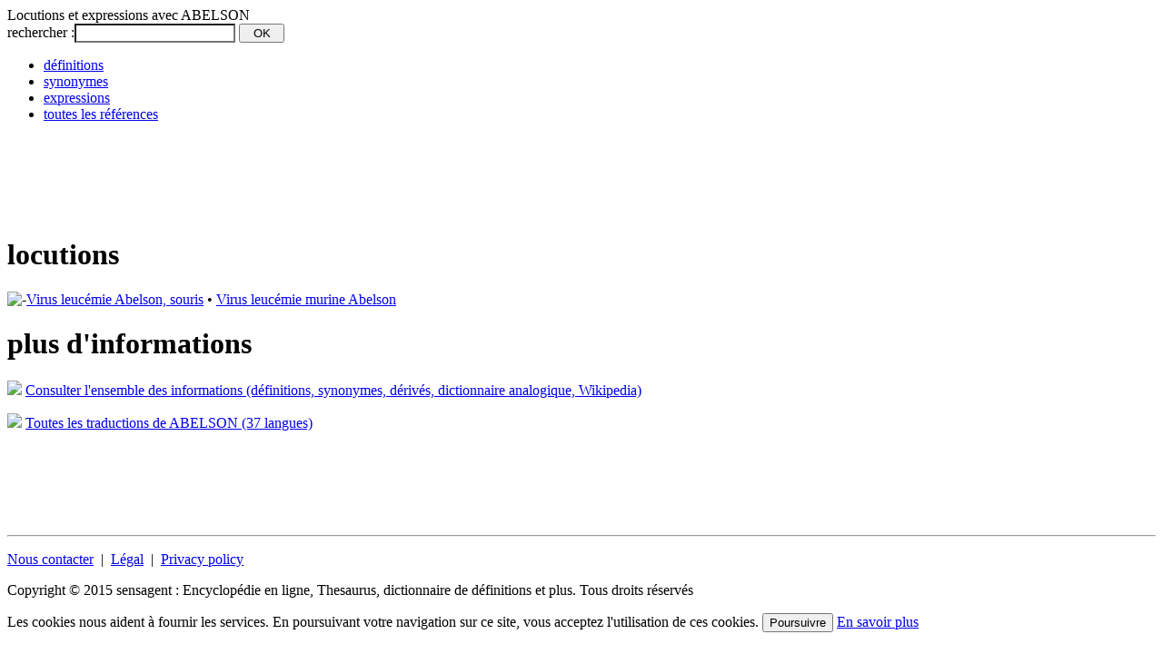

--- FILE ---
content_type: text/html;charset=UTF-8
request_url: http://fr.01reference.com/expression/ABELSON
body_size: 2731
content:


























<!DOCTYPE HTML PUBLIC "-//W3C//DTD HTML 4.01 Transitional//EN" "http://www.w3.org/TR/html4/loose.dtd">

<html version="-//w3c//dtd html 4.01 transitional//en">
<head>
<meta http-equiv="Content-Type" content="text/html; charset=utf-8" >




<title>Locutions et expressions avec ABELSON</title>
<meta name="description" content="Locutions et expressions avec le mot ABELSON : Virus leucémie Abelson, souris • Virus leucémie murine...">
<meta name='robots' content='all'>

<meta name="canonical" content="/expression/ABELSON">


<!-- css donn&eacute;es -->
<link rel="stylesheet" type="text/css" href="/_common/css/data.reference.css" />
<link rel="stylesheet" type="text/css" href="/_common/css/reference.css" />
<!--[if IE]> <link rel="stylesheet" type="text/css" href="/_common/css/data.ie6-ie7-ie8.css" /> <![endif]-->

<script src="https://ajax.googleapis.com/ajax/libs/jquery/1.10.1/jquery.min.js"></script>
<script src="https://ssl.sensagent.com/js/jquery.cookie.js"></script>
<script type="text/javascript" language="JavaScript1.2" src="/_common/js/reference.js"></script>
<script type='text/javascript'>
function search () {
 var wording = document.getElementById("SF_wording").value;
 if ( wording.length == 0)
  document.getElementById("SF_wording").style.backgroundColor = "yellow;";
 else
 { 
  spaces=new RegExp("[ ]", "g");
  cleanWording = wording.replace(spaces,"_");
  document.location = "/expression/"+cleanWording;
 }
} 
</script>



<!-- Google tag (gtag.js) -->
<script async src="https://www.googletagmanager.com/gtag/js?id=G-J73571ZX70"></script>
<script>
  window.dataLayer = window.dataLayer || [];
  function gtag(){dataLayer.push(arguments);}
  gtag('js', new Date());

  gtag('config', 'G-J73571ZX70');
</script>

</head>

<body lang="fr">
 <div id="main">
  <div id="header">
   <div class="bookmark">
    <script type="text/javascript">addthis_pub  = 'memodata';addthis_logo='/_common/images/projects/logo-sensagent.jpg';</script>
    <a href="https://www.addthis.com/bookmark.php" onmouseover="return addthis_open(this, '', '[URL]', '[TITLE]')" onmouseout="addthis_close()" onclick="return addthis_sendto()"><img src="https://s9.addthis.com/button1-bm.gif" width="125" height="16" border="0" alt="" /></a><script type="text/javascript" src="https://s7.addthis.com/js/152/addthis_widget.js"></script>
   </div>
   <div class="title">Locutions et expressions avec  ABELSON</div>
  </div>
  
  <div id="form">
   <form action="javascript:search()" method="get" title="rechercher les locutions et les expressions">
    <span class="intro">rechercher :</span><input type="edit" name="w" id="SF_wording" value="" style="background-color:#FFF;">
    <input type="submit" style="width: 50px;" value="OK">
   </form>
  </div>


  <div id="data">

   
<div id="tabs">
 <ul id="menu">
  <li  title="d&eacute;finitions"><a href="/definition/ABELSON">d&eacute;finitions</a></li>
  <li  title="synonymes, antonymes et mots d&eacute;riv&eacute;s"><a href="/synonymes/ABELSON">synonymes</a></li>
  <li class='selected' title="locutions et expressions"><a href="#top">expressions</a></li>
  <li class='tout' title="toutes les informations"><a href="//dictionnaire.sensagent.com/ABELSON/fr-fr/">toutes les r&eacute;f&eacute;rences</a></li>
 </ul>
</div>


   <div class="gadd728">

<script type="text/javascript"><!--
google_ad_client = "pub-5638131742820545";
/* 01referenceTop */
google_ad_slot = "4617492259";
google_ad_width = 728;
google_ad_height = 90;
//-->
</script>
<script type="text/javascript"
src="http://pagead2.googlesyndication.com/pagead/show_ads.js">
</script>
</div>

   <div id="results">
    
    <h1 class='title' lang='fr'> locutions</h1>
<div><div class="divPhrases"><p class="phrases"><img class="arrow" src="http://common.sensagent.eu/online-2010/images/fleche.gd.bleu.3.gif" alt="-" style="width:14px;height:14px;"/><a href="http://dictionnaire.sensagent.com/Virus leucémie Abelson, souris/fr-fr/"><span class="wording">Virus leucémie Abelson, souris</span></a> • <a href="http://dictionnaire.sensagent.com/Virus leucémie murine Abelson/fr-fr/"><span class="wording">Virus leucémie murine Abelson</span></a></p></div></div>


    <div class='notfound'></div>
   </div>

   <div id="tosensagent">
    <h1 class="title">plus d'informations</h1>
    <p><img src="/_common/images/fleche.gd.rouge.3.gif"/> <a href="//dictionnaire.sensagent.com/ABELSON/fr-fr/">Consulter l'ensemble des informations (d&eacute;finitions, synonymes, d&eacute;riv&eacute;s, dictionnaire analogique, Wikipedia)</a></p>
    <p><img src="/_common/images/fleche.gd.rouge.3.gif"/> <a href="//traduction.sensagent.com/traduire/ABELSON/fr/multilingue.html">Toutes les traductions de ABELSON (37 langues)</a></p>
   </div>

   <div class="gadd728">

<script type="text/javascript"><!--
google_ad_client = "pub-5638131742820545";
/* 01referenceBottom */
google_ad_slot = "7403383838";
google_ad_width = 728;
google_ad_height = 90;
//-->
</script>
<script type="text/javascript"
src="http://pagead2.googlesyndication.com/pagead/show_ads.js">
</script>
</div>
  </div>

    <div id="footer">
   <hr/>
   <div class="menu" >
    <p class="items">
     <a href="javascript:popUp('/_common/popup/PopUp-Email.fr.html')">Nous contacter</a>
     &nbsp;|&nbsp;
     <a href="javascript:popUp('/_common/popup/PopUp-informationcompany.fr.html')">L&eacute;gal</a>
     &nbsp;|&nbsp;
     <a href="/privacy-policy.html" lang="en">Privacy policy</a>
    </p>
		<p class="copyr">Copyright &copy; 2015 sensagent : Encyclop&eacute;die en ligne, Thesaurus, dictionnaire de d&eacute;finitions et plus. Tous droits r&eacute;serv&eacute;s</p>
   </div>
  </div>


 </div>
<div id="cookie_mess">

 <p>Les cookies nous aident &agrave; fournir les services. En poursuivant votre navigation sur ce site, vous acceptez l'utilisation de ces cookies.
  <input type="submit" value="Poursuivre" onclick="close_cookie_consent_div()">
  <a target="blank" href="/privacy-policy.html">En savoir plus</a>
 </p>

</div>
<script>
 function set_cookie_consent(nValue) { $.cookie('SENSAGENT_COOKIE_CONSENT',nValue, {'path':'/','domain':'01reference.com','expires':3650});}
 function show_cookie_consent_div() { $('#cookie_mess').show();}
 function close_cookie_consent_div() {set_cookie_consent('OK'); $('#cookie_mess').hide();}
 var _cookie_consent = $.cookie('SENSAGENT_COOKIE_CONSENT');
 if (typeof(_cookie_consent) == "undefined") {
  var _user_country='US';
  if (( _user_country == '' ) || ( _user_country == '--' ) || ( _user_country == '**' ) ||( 'AT-BE-BG-CY-CZ-DE-DK-EE-ES-FI-FR-GR-HR-HU-IE-IT-LT-LV-LU-MT-NL-PO-PT-RO-SE-SI-SK-UK'.indexOf(_user_country) != -1 )) { 
   if ( document.referrer.indexOf('.01reference.com') != -1 ) set_cookie_consent('NAV');
   else show_cookie_consent_div(); 
  } else { set_cookie_consent('US'); }
 }
</script>

</body>
</html>




--- FILE ---
content_type: text/html; charset=utf-8
request_url: https://www.google.com/recaptcha/api2/aframe
body_size: 267
content:
<!DOCTYPE HTML><html><head><meta http-equiv="content-type" content="text/html; charset=UTF-8"></head><body><script nonce="5xXlbYFawWiyLMbDiA9aPA">/** Anti-fraud and anti-abuse applications only. See google.com/recaptcha */ try{var clients={'sodar':'https://pagead2.googlesyndication.com/pagead/sodar?'};window.addEventListener("message",function(a){try{if(a.source===window.parent){var b=JSON.parse(a.data);var c=clients[b['id']];if(c){var d=document.createElement('img');d.src=c+b['params']+'&rc='+(localStorage.getItem("rc::a")?sessionStorage.getItem("rc::b"):"");window.document.body.appendChild(d);sessionStorage.setItem("rc::e",parseInt(sessionStorage.getItem("rc::e")||0)+1);localStorage.setItem("rc::h",'1769108423848');}}}catch(b){}});window.parent.postMessage("_grecaptcha_ready", "*");}catch(b){}</script></body></html>